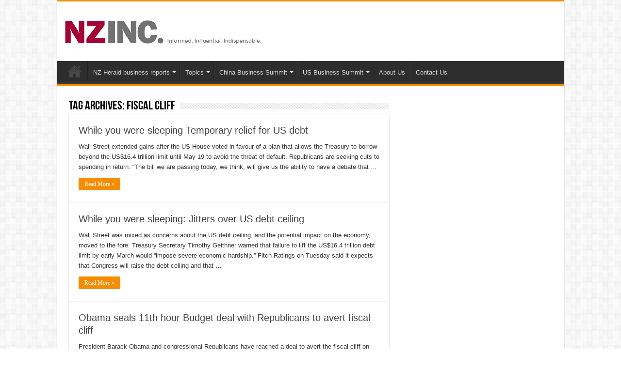

--- FILE ---
content_type: text/html; charset=UTF-8
request_url: https://newzealandinc.com/tag/fiscal-cliff/
body_size: 36953
content:
<!DOCTYPE html>
<html lang="en-GB" prefix="og: http://ogp.me/ns#">
<head>
<meta charset="UTF-8" />
<link rel="profile" href="http://gmpg.org/xfn/11" />
<link rel="pingback" href="https://newzealandinc.com/xmlrpc.php" />
<title>Fiscal Cliff &#8211; newzealandinc.com</title>
<meta name='robots' content='max-image-preview:large' />
	<style>img:is([sizes="auto" i], [sizes^="auto," i]) { contain-intrinsic-size: 3000px 1500px }</style>
	<link rel="alternate" type="application/rss+xml" title="newzealandinc.com &raquo; Feed" href="https://newzealandinc.com/feed/" />
<link rel="alternate" type="application/rss+xml" title="newzealandinc.com &raquo; Comments Feed" href="https://newzealandinc.com/comments/feed/" />
<link rel="alternate" type="application/rss+xml" title="newzealandinc.com &raquo; Fiscal Cliff Tag Feed" href="https://newzealandinc.com/tag/fiscal-cliff/feed/" />
<script type="text/javascript">
/* <![CDATA[ */
window._wpemojiSettings = {"baseUrl":"https:\/\/s.w.org\/images\/core\/emoji\/16.0.1\/72x72\/","ext":".png","svgUrl":"https:\/\/s.w.org\/images\/core\/emoji\/16.0.1\/svg\/","svgExt":".svg","source":{"concatemoji":"https:\/\/newzealandinc.com\/wp-includes\/js\/wp-emoji-release.min.js"}};
/*! This file is auto-generated */
!function(s,n){var o,i,e;function c(e){try{var t={supportTests:e,timestamp:(new Date).valueOf()};sessionStorage.setItem(o,JSON.stringify(t))}catch(e){}}function p(e,t,n){e.clearRect(0,0,e.canvas.width,e.canvas.height),e.fillText(t,0,0);var t=new Uint32Array(e.getImageData(0,0,e.canvas.width,e.canvas.height).data),a=(e.clearRect(0,0,e.canvas.width,e.canvas.height),e.fillText(n,0,0),new Uint32Array(e.getImageData(0,0,e.canvas.width,e.canvas.height).data));return t.every(function(e,t){return e===a[t]})}function u(e,t){e.clearRect(0,0,e.canvas.width,e.canvas.height),e.fillText(t,0,0);for(var n=e.getImageData(16,16,1,1),a=0;a<n.data.length;a++)if(0!==n.data[a])return!1;return!0}function f(e,t,n,a){switch(t){case"flag":return n(e,"\ud83c\udff3\ufe0f\u200d\u26a7\ufe0f","\ud83c\udff3\ufe0f\u200b\u26a7\ufe0f")?!1:!n(e,"\ud83c\udde8\ud83c\uddf6","\ud83c\udde8\u200b\ud83c\uddf6")&&!n(e,"\ud83c\udff4\udb40\udc67\udb40\udc62\udb40\udc65\udb40\udc6e\udb40\udc67\udb40\udc7f","\ud83c\udff4\u200b\udb40\udc67\u200b\udb40\udc62\u200b\udb40\udc65\u200b\udb40\udc6e\u200b\udb40\udc67\u200b\udb40\udc7f");case"emoji":return!a(e,"\ud83e\udedf")}return!1}function g(e,t,n,a){var r="undefined"!=typeof WorkerGlobalScope&&self instanceof WorkerGlobalScope?new OffscreenCanvas(300,150):s.createElement("canvas"),o=r.getContext("2d",{willReadFrequently:!0}),i=(o.textBaseline="top",o.font="600 32px Arial",{});return e.forEach(function(e){i[e]=t(o,e,n,a)}),i}function t(e){var t=s.createElement("script");t.src=e,t.defer=!0,s.head.appendChild(t)}"undefined"!=typeof Promise&&(o="wpEmojiSettingsSupports",i=["flag","emoji"],n.supports={everything:!0,everythingExceptFlag:!0},e=new Promise(function(e){s.addEventListener("DOMContentLoaded",e,{once:!0})}),new Promise(function(t){var n=function(){try{var e=JSON.parse(sessionStorage.getItem(o));if("object"==typeof e&&"number"==typeof e.timestamp&&(new Date).valueOf()<e.timestamp+604800&&"object"==typeof e.supportTests)return e.supportTests}catch(e){}return null}();if(!n){if("undefined"!=typeof Worker&&"undefined"!=typeof OffscreenCanvas&&"undefined"!=typeof URL&&URL.createObjectURL&&"undefined"!=typeof Blob)try{var e="postMessage("+g.toString()+"("+[JSON.stringify(i),f.toString(),p.toString(),u.toString()].join(",")+"));",a=new Blob([e],{type:"text/javascript"}),r=new Worker(URL.createObjectURL(a),{name:"wpTestEmojiSupports"});return void(r.onmessage=function(e){c(n=e.data),r.terminate(),t(n)})}catch(e){}c(n=g(i,f,p,u))}t(n)}).then(function(e){for(var t in e)n.supports[t]=e[t],n.supports.everything=n.supports.everything&&n.supports[t],"flag"!==t&&(n.supports.everythingExceptFlag=n.supports.everythingExceptFlag&&n.supports[t]);n.supports.everythingExceptFlag=n.supports.everythingExceptFlag&&!n.supports.flag,n.DOMReady=!1,n.readyCallback=function(){n.DOMReady=!0}}).then(function(){return e}).then(function(){var e;n.supports.everything||(n.readyCallback(),(e=n.source||{}).concatemoji?t(e.concatemoji):e.wpemoji&&e.twemoji&&(t(e.twemoji),t(e.wpemoji)))}))}((window,document),window._wpemojiSettings);
/* ]]> */
</script>
<style id='wp-emoji-styles-inline-css' type='text/css'>

	img.wp-smiley, img.emoji {
		display: inline !important;
		border: none !important;
		box-shadow: none !important;
		height: 1em !important;
		width: 1em !important;
		margin: 0 0.07em !important;
		vertical-align: -0.1em !important;
		background: none !important;
		padding: 0 !important;
	}
</style>
<link rel='stylesheet' id='wp-block-library-css' href='https://newzealandinc.com/wp-includes/css/dist/block-library/style.min.css' type='text/css' media='all' />
<style id='classic-theme-styles-inline-css' type='text/css'>
/*! This file is auto-generated */
.wp-block-button__link{color:#fff;background-color:#32373c;border-radius:9999px;box-shadow:none;text-decoration:none;padding:calc(.667em + 2px) calc(1.333em + 2px);font-size:1.125em}.wp-block-file__button{background:#32373c;color:#fff;text-decoration:none}
</style>
<style id='global-styles-inline-css' type='text/css'>
:root{--wp--preset--aspect-ratio--square: 1;--wp--preset--aspect-ratio--4-3: 4/3;--wp--preset--aspect-ratio--3-4: 3/4;--wp--preset--aspect-ratio--3-2: 3/2;--wp--preset--aspect-ratio--2-3: 2/3;--wp--preset--aspect-ratio--16-9: 16/9;--wp--preset--aspect-ratio--9-16: 9/16;--wp--preset--color--black: #000000;--wp--preset--color--cyan-bluish-gray: #abb8c3;--wp--preset--color--white: #ffffff;--wp--preset--color--pale-pink: #f78da7;--wp--preset--color--vivid-red: #cf2e2e;--wp--preset--color--luminous-vivid-orange: #ff6900;--wp--preset--color--luminous-vivid-amber: #fcb900;--wp--preset--color--light-green-cyan: #7bdcb5;--wp--preset--color--vivid-green-cyan: #00d084;--wp--preset--color--pale-cyan-blue: #8ed1fc;--wp--preset--color--vivid-cyan-blue: #0693e3;--wp--preset--color--vivid-purple: #9b51e0;--wp--preset--gradient--vivid-cyan-blue-to-vivid-purple: linear-gradient(135deg,rgba(6,147,227,1) 0%,rgb(155,81,224) 100%);--wp--preset--gradient--light-green-cyan-to-vivid-green-cyan: linear-gradient(135deg,rgb(122,220,180) 0%,rgb(0,208,130) 100%);--wp--preset--gradient--luminous-vivid-amber-to-luminous-vivid-orange: linear-gradient(135deg,rgba(252,185,0,1) 0%,rgba(255,105,0,1) 100%);--wp--preset--gradient--luminous-vivid-orange-to-vivid-red: linear-gradient(135deg,rgba(255,105,0,1) 0%,rgb(207,46,46) 100%);--wp--preset--gradient--very-light-gray-to-cyan-bluish-gray: linear-gradient(135deg,rgb(238,238,238) 0%,rgb(169,184,195) 100%);--wp--preset--gradient--cool-to-warm-spectrum: linear-gradient(135deg,rgb(74,234,220) 0%,rgb(151,120,209) 20%,rgb(207,42,186) 40%,rgb(238,44,130) 60%,rgb(251,105,98) 80%,rgb(254,248,76) 100%);--wp--preset--gradient--blush-light-purple: linear-gradient(135deg,rgb(255,206,236) 0%,rgb(152,150,240) 100%);--wp--preset--gradient--blush-bordeaux: linear-gradient(135deg,rgb(254,205,165) 0%,rgb(254,45,45) 50%,rgb(107,0,62) 100%);--wp--preset--gradient--luminous-dusk: linear-gradient(135deg,rgb(255,203,112) 0%,rgb(199,81,192) 50%,rgb(65,88,208) 100%);--wp--preset--gradient--pale-ocean: linear-gradient(135deg,rgb(255,245,203) 0%,rgb(182,227,212) 50%,rgb(51,167,181) 100%);--wp--preset--gradient--electric-grass: linear-gradient(135deg,rgb(202,248,128) 0%,rgb(113,206,126) 100%);--wp--preset--gradient--midnight: linear-gradient(135deg,rgb(2,3,129) 0%,rgb(40,116,252) 100%);--wp--preset--font-size--small: 13px;--wp--preset--font-size--medium: 20px;--wp--preset--font-size--large: 36px;--wp--preset--font-size--x-large: 42px;--wp--preset--spacing--20: 0.44rem;--wp--preset--spacing--30: 0.67rem;--wp--preset--spacing--40: 1rem;--wp--preset--spacing--50: 1.5rem;--wp--preset--spacing--60: 2.25rem;--wp--preset--spacing--70: 3.38rem;--wp--preset--spacing--80: 5.06rem;--wp--preset--shadow--natural: 6px 6px 9px rgba(0, 0, 0, 0.2);--wp--preset--shadow--deep: 12px 12px 50px rgba(0, 0, 0, 0.4);--wp--preset--shadow--sharp: 6px 6px 0px rgba(0, 0, 0, 0.2);--wp--preset--shadow--outlined: 6px 6px 0px -3px rgba(255, 255, 255, 1), 6px 6px rgba(0, 0, 0, 1);--wp--preset--shadow--crisp: 6px 6px 0px rgba(0, 0, 0, 1);}:where(.is-layout-flex){gap: 0.5em;}:where(.is-layout-grid){gap: 0.5em;}body .is-layout-flex{display: flex;}.is-layout-flex{flex-wrap: wrap;align-items: center;}.is-layout-flex > :is(*, div){margin: 0;}body .is-layout-grid{display: grid;}.is-layout-grid > :is(*, div){margin: 0;}:where(.wp-block-columns.is-layout-flex){gap: 2em;}:where(.wp-block-columns.is-layout-grid){gap: 2em;}:where(.wp-block-post-template.is-layout-flex){gap: 1.25em;}:where(.wp-block-post-template.is-layout-grid){gap: 1.25em;}.has-black-color{color: var(--wp--preset--color--black) !important;}.has-cyan-bluish-gray-color{color: var(--wp--preset--color--cyan-bluish-gray) !important;}.has-white-color{color: var(--wp--preset--color--white) !important;}.has-pale-pink-color{color: var(--wp--preset--color--pale-pink) !important;}.has-vivid-red-color{color: var(--wp--preset--color--vivid-red) !important;}.has-luminous-vivid-orange-color{color: var(--wp--preset--color--luminous-vivid-orange) !important;}.has-luminous-vivid-amber-color{color: var(--wp--preset--color--luminous-vivid-amber) !important;}.has-light-green-cyan-color{color: var(--wp--preset--color--light-green-cyan) !important;}.has-vivid-green-cyan-color{color: var(--wp--preset--color--vivid-green-cyan) !important;}.has-pale-cyan-blue-color{color: var(--wp--preset--color--pale-cyan-blue) !important;}.has-vivid-cyan-blue-color{color: var(--wp--preset--color--vivid-cyan-blue) !important;}.has-vivid-purple-color{color: var(--wp--preset--color--vivid-purple) !important;}.has-black-background-color{background-color: var(--wp--preset--color--black) !important;}.has-cyan-bluish-gray-background-color{background-color: var(--wp--preset--color--cyan-bluish-gray) !important;}.has-white-background-color{background-color: var(--wp--preset--color--white) !important;}.has-pale-pink-background-color{background-color: var(--wp--preset--color--pale-pink) !important;}.has-vivid-red-background-color{background-color: var(--wp--preset--color--vivid-red) !important;}.has-luminous-vivid-orange-background-color{background-color: var(--wp--preset--color--luminous-vivid-orange) !important;}.has-luminous-vivid-amber-background-color{background-color: var(--wp--preset--color--luminous-vivid-amber) !important;}.has-light-green-cyan-background-color{background-color: var(--wp--preset--color--light-green-cyan) !important;}.has-vivid-green-cyan-background-color{background-color: var(--wp--preset--color--vivid-green-cyan) !important;}.has-pale-cyan-blue-background-color{background-color: var(--wp--preset--color--pale-cyan-blue) !important;}.has-vivid-cyan-blue-background-color{background-color: var(--wp--preset--color--vivid-cyan-blue) !important;}.has-vivid-purple-background-color{background-color: var(--wp--preset--color--vivid-purple) !important;}.has-black-border-color{border-color: var(--wp--preset--color--black) !important;}.has-cyan-bluish-gray-border-color{border-color: var(--wp--preset--color--cyan-bluish-gray) !important;}.has-white-border-color{border-color: var(--wp--preset--color--white) !important;}.has-pale-pink-border-color{border-color: var(--wp--preset--color--pale-pink) !important;}.has-vivid-red-border-color{border-color: var(--wp--preset--color--vivid-red) !important;}.has-luminous-vivid-orange-border-color{border-color: var(--wp--preset--color--luminous-vivid-orange) !important;}.has-luminous-vivid-amber-border-color{border-color: var(--wp--preset--color--luminous-vivid-amber) !important;}.has-light-green-cyan-border-color{border-color: var(--wp--preset--color--light-green-cyan) !important;}.has-vivid-green-cyan-border-color{border-color: var(--wp--preset--color--vivid-green-cyan) !important;}.has-pale-cyan-blue-border-color{border-color: var(--wp--preset--color--pale-cyan-blue) !important;}.has-vivid-cyan-blue-border-color{border-color: var(--wp--preset--color--vivid-cyan-blue) !important;}.has-vivid-purple-border-color{border-color: var(--wp--preset--color--vivid-purple) !important;}.has-vivid-cyan-blue-to-vivid-purple-gradient-background{background: var(--wp--preset--gradient--vivid-cyan-blue-to-vivid-purple) !important;}.has-light-green-cyan-to-vivid-green-cyan-gradient-background{background: var(--wp--preset--gradient--light-green-cyan-to-vivid-green-cyan) !important;}.has-luminous-vivid-amber-to-luminous-vivid-orange-gradient-background{background: var(--wp--preset--gradient--luminous-vivid-amber-to-luminous-vivid-orange) !important;}.has-luminous-vivid-orange-to-vivid-red-gradient-background{background: var(--wp--preset--gradient--luminous-vivid-orange-to-vivid-red) !important;}.has-very-light-gray-to-cyan-bluish-gray-gradient-background{background: var(--wp--preset--gradient--very-light-gray-to-cyan-bluish-gray) !important;}.has-cool-to-warm-spectrum-gradient-background{background: var(--wp--preset--gradient--cool-to-warm-spectrum) !important;}.has-blush-light-purple-gradient-background{background: var(--wp--preset--gradient--blush-light-purple) !important;}.has-blush-bordeaux-gradient-background{background: var(--wp--preset--gradient--blush-bordeaux) !important;}.has-luminous-dusk-gradient-background{background: var(--wp--preset--gradient--luminous-dusk) !important;}.has-pale-ocean-gradient-background{background: var(--wp--preset--gradient--pale-ocean) !important;}.has-electric-grass-gradient-background{background: var(--wp--preset--gradient--electric-grass) !important;}.has-midnight-gradient-background{background: var(--wp--preset--gradient--midnight) !important;}.has-small-font-size{font-size: var(--wp--preset--font-size--small) !important;}.has-medium-font-size{font-size: var(--wp--preset--font-size--medium) !important;}.has-large-font-size{font-size: var(--wp--preset--font-size--large) !important;}.has-x-large-font-size{font-size: var(--wp--preset--font-size--x-large) !important;}
:where(.wp-block-post-template.is-layout-flex){gap: 1.25em;}:where(.wp-block-post-template.is-layout-grid){gap: 1.25em;}
:where(.wp-block-columns.is-layout-flex){gap: 2em;}:where(.wp-block-columns.is-layout-grid){gap: 2em;}
:root :where(.wp-block-pullquote){font-size: 1.5em;line-height: 1.6;}
</style>
<link rel='stylesheet' id='taqyeem-style-css' href='https://newzealandinc.com/wp-content/plugins/taqyeem/style.css' type='text/css' media='all' />
<link rel='stylesheet' id='tie-style-css' href='https://newzealandinc.com/wp-content/themes/sahifa/style.css' type='text/css' media='all' />
<link rel='stylesheet' id='tie-ilightbox-skin-css' href='https://newzealandinc.com/wp-content/themes/sahifa/css/ilightbox/dark-skin/skin.css' type='text/css' media='all' />
<script type="text/javascript" src="https://newzealandinc.com/wp-includes/js/jquery/jquery.min.js" id="jquery-core-js"></script>
<script type="text/javascript" src="https://newzealandinc.com/wp-includes/js/jquery/jquery-migrate.min.js" id="jquery-migrate-js"></script>
<script type="text/javascript" src="https://newzealandinc.com/wp-content/plugins/taqyeem/js/tie.js" id="taqyeem-main-js"></script>
<link rel="https://api.w.org/" href="https://newzealandinc.com/wp-json/" /><link rel="alternate" title="JSON" type="application/json" href="https://newzealandinc.com/wp-json/wp/v2/tags/164" /><link rel="EditURI" type="application/rsd+xml" title="RSD" href="https://newzealandinc.com/xmlrpc.php?rsd" />
<meta name="generator" content="WordPress 6.8.3" />
<script type='text/javascript'>
/* <![CDATA[ */
var taqyeem = {"ajaxurl":"https://newzealandinc.com/wp-admin/admin-ajax.php" , "your_rating":"Your Rating:"};
/* ]]> */
</script>

<style type="text/css" media="screen">

</style>
<link rel="shortcut icon" href="https://newzealandinc.com/wp-content/uploads/2020/04/NZInc-square.png" title="Favicon" />
<!--[if IE]>
<script type="text/javascript">jQuery(document).ready(function (){ jQuery(".menu-item").has("ul").children("a").attr("aria-haspopup", "true");});</script>
<![endif]-->
<!--[if lt IE 9]>
<script src="https://newzealandinc.com/wp-content/themes/sahifa/js/html5.js"></script>
<script src="https://newzealandinc.com/wp-content/themes/sahifa/js/selectivizr-min.js"></script>
<![endif]-->
<!--[if IE 9]>
<link rel="stylesheet" type="text/css" media="all" href="https://newzealandinc.com/wp-content/themes/sahifa/css/ie9.css" />
<![endif]-->
<!--[if IE 8]>
<link rel="stylesheet" type="text/css" media="all" href="https://newzealandinc.com/wp-content/themes/sahifa/css/ie8.css" />
<![endif]-->
<!--[if IE 7]>
<link rel="stylesheet" type="text/css" media="all" href="https://newzealandinc.com/wp-content/themes/sahifa/css/ie7.css" />
<![endif]-->


<meta name="viewport" content="width=device-width, initial-scale=1.0" />



<style type="text/css" media="screen">


</style>

		<script type="text/javascript">
			/* <![CDATA[ */
				var sf_position = '0';
				var sf_templates = "<a href=\"{search_url_escaped}\">View All Results<\/a>";
				var sf_input = '.search-live';
				jQuery(document).ready(function(){
					jQuery(sf_input).ajaxyLiveSearch({"expand":false,"searchUrl":"https:\/\/newzealandinc.com\/?s=%s","text":"Search","delay":500,"iwidth":180,"width":315,"ajaxUrl":"https:\/\/newzealandinc.com\/wp-admin\/admin-ajax.php","rtl":0});
					jQuery(".live-search_ajaxy-selective-input").keyup(function() {
						var width = jQuery(this).val().length * 8;
						if(width < 50) {
							width = 50;
						}
						jQuery(this).width(width);
					});
					jQuery(".live-search_ajaxy-selective-search").click(function() {
						jQuery(this).find(".live-search_ajaxy-selective-input").focus();
					});
					jQuery(".live-search_ajaxy-selective-close").click(function() {
						jQuery(this).parent().remove();
					});
				});
			/* ]]> */
		</script>
				<style type="text/css" id="wp-custom-css">
			.container {
     width: 100%; 
}		</style>
		</head>
<body id="top" class="archive tag tag-fiscal-cliff tag-164 wp-theme-sahifa">

<div class="wrapper-outer">

	<div class="background-cover"></div>

	<aside id="slide-out">

	
	
		<div id="mobile-menu" ></div>
	</aside><!-- #slide-out /-->

		<div id="wrapper" class="boxed-all">
		<div class="inner-wrapper">

		<header id="theme-header" class="theme-header">
			
		<div class="header-content">

					<a id="slide-out-open" class="slide-out-open" href="#"><span></span></a>
		
			<div class="logo" style=" margin-top:15px; margin-bottom:15px;">
			<h2>								<a title="newzealandinc.com" href="https://newzealandinc.com/">
					<img src="https://newzealandinc.com/wp-content/uploads/2020/04/nzinc-full.png" alt="newzealandinc.com"  /><strong>newzealandinc.com Informed. Influential. Indispensable.</strong>
				</a>
			</h2>			</div><!-- .logo /-->
						<div class="clear"></div>

		</div>
													<nav id="main-nav" class="fixed-enabled">
				<div class="container">

				
					<div class="main-menu"><ul id="menu-main-menu" class="menu"><li id="menu-item-21637" class="menu-item menu-item-type-custom menu-item-object-custom menu-item-home menu-item-21637"><a href="https://newzealandinc.com">Home</a></li>
<li id="menu-item-15462" class="menu-item menu-item-type-taxonomy menu-item-object-category menu-item-has-children menu-item-15462"><a href="https://newzealandinc.com/category/publications/reports/">NZ Herald business reports</a>
<ul class="sub-menu menu-sub-content">
	<li id="menu-item-22075" class="menu-item menu-item-type-taxonomy menu-item-object-category menu-item-22075"><a href="https://newzealandinc.com/category/publications/reports/">All Reports</a></li>
	<li id="menu-item-24471" class="menu-item menu-item-type-taxonomy menu-item-object-category menu-item-24471"><a href="https://newzealandinc.com/category/publications/reports/agribusiness-reports/">Agribusiness</a></li>
	<li id="menu-item-22506" class="menu-item menu-item-type-taxonomy menu-item-object-category menu-item-22506"><a href="https://newzealandinc.com/category/publications/reports/capital-markets/">Capital Markets</a></li>
	<li id="menu-item-22503" class="menu-item menu-item-type-taxonomy menu-item-object-category menu-item-22503"><a href="https://newzealandinc.com/category/publications/reports/china-business/">China Business</a></li>
	<li id="menu-item-22501" class="menu-item menu-item-type-taxonomy menu-item-object-category menu-item-22501"><a href="https://newzealandinc.com/category/publications/reports/dynamic-business/">Dynamic Business</a></li>
	<li id="menu-item-25938" class="menu-item menu-item-type-taxonomy menu-item-object-category menu-item-25938"><a href="https://newzealandinc.com/category/publications/reports/green-building/">Green Building</a></li>
	<li id="menu-item-22504" class="menu-item menu-item-type-taxonomy menu-item-object-category menu-item-22504"><a href="https://newzealandinc.com/category/publications/reports/infrastructure/">Infrastructure</a></li>
	<li id="menu-item-22074" class="menu-item menu-item-type-taxonomy menu-item-object-category menu-item-22074"><a href="https://newzealandinc.com/category/publications/reports/mood/">Mood of the Boardroom</a></li>
	<li id="menu-item-22499" class="menu-item menu-item-type-taxonomy menu-item-object-category menu-item-22499"><a href="https://newzealandinc.com/category/publications/reports/project-auckland/">Project Auckland</a></li>
</ul>
</li>
<li id="menu-item-23346" class="menu-item menu-item-type-taxonomy menu-item-object-category menu-item-has-children menu-item-23346"><a href="https://newzealandinc.com/category/topics/">Topics</a>
<ul class="sub-menu menu-sub-content">
	<li id="menu-item-23365" class="menu-item menu-item-type-taxonomy menu-item-object-category menu-item-23365"><a href="https://newzealandinc.com/category/topics/covid-19/">Covid-19</a></li>
	<li id="menu-item-23340" class="menu-item menu-item-type-taxonomy menu-item-object-category menu-item-23340"><a href="https://newzealandinc.com/category/topics/free-trade/">Trade</a></li>
	<li id="menu-item-23341" class="menu-item menu-item-type-taxonomy menu-item-object-category menu-item-23341"><a href="https://newzealandinc.com/category/regions/new-zealand/">New Zealand</a></li>
	<li id="menu-item-23342" class="menu-item menu-item-type-taxonomy menu-item-object-category menu-item-23342"><a href="https://newzealandinc.com/category/regions/china/">China</a></li>
	<li id="menu-item-23344" class="menu-item menu-item-type-taxonomy menu-item-object-category menu-item-23344"><a href="https://newzealandinc.com/category/regions/united-states/">United States</a></li>
	<li id="menu-item-23343" class="menu-item menu-item-type-taxonomy menu-item-object-category menu-item-23343"><a href="https://newzealandinc.com/category/topics/politics/">Politics</a></li>
</ul>
</li>
<li id="menu-item-24907" class="menu-item menu-item-type-custom menu-item-object-custom menu-item-has-children menu-item-24907"><a href="#">China Business Summit</a>
<ul class="sub-menu menu-sub-content">
	<li id="menu-item-26495" class="menu-item menu-item-type-custom menu-item-object-custom menu-item-26495"><a href="https://newzealandinc.com/china-business-summit-2024-accelerating-momentum/">2024: Accelerating Momentum</a></li>
	<li id="menu-item-26418" class="menu-item menu-item-type-post_type menu-item-object-post menu-item-26418"><a href="https://newzealandinc.com/china-business-summit-2023-reconnecting-with-a-changing-china/">2023: Reconnecting with a changing China</a></li>
	<li id="menu-item-26363" class="menu-item menu-item-type-post_type menu-item-object-post menu-item-26363"><a href="https://newzealandinc.com/china-business-summit-2022-a-balancing-act/">2022: A Balancing Act</a></li>
	<li id="menu-item-25908" class="menu-item menu-item-type-post_type menu-item-object-post menu-item-25908"><a href="https://newzealandinc.com/china-business-summit-2021/">2021: The New China Paradigm</a></li>
	<li id="menu-item-25597" class="menu-item menu-item-type-post_type menu-item-object-post menu-item-25597"><a href="https://newzealandinc.com/china-business-summit-2020/">2020: Covid-19 &#8211; The Recovery</a></li>
	<li id="menu-item-24912" class="menu-item menu-item-type-post_type menu-item-object-post menu-item-24912"><a href="https://newzealandinc.com/china-business-summit-2019/">2019: Sustaining the Momentum</a></li>
	<li id="menu-item-25016" class="menu-item menu-item-type-post_type menu-item-object-post menu-item-25016"><a href="https://newzealandinc.com/china-business-summit-2018/">2018: Eyes Wide Open</a></li>
	<li id="menu-item-25672" class="menu-item menu-item-type-post_type menu-item-object-post menu-item-25672"><a href="https://newzealandinc.com/2015-game-changers/">2015: Game Changers</a></li>
	<li id="menu-item-25686" class="menu-item menu-item-type-post_type menu-item-object-post menu-item-25686"><a href="https://newzealandinc.com/china-business-summit-2013/">2013: A Wake-Up Call</a></li>
	<li id="menu-item-24904" class="menu-item menu-item-type-post_type menu-item-object-page menu-item-24904"><a href="https://newzealandinc.com/china-business-summit/cbs-2012/">2012: Time to Act</a></li>
</ul>
</li>
<li id="menu-item-26112" class="menu-item menu-item-type-custom menu-item-object-custom menu-item-has-children menu-item-26112"><a href="#">US Business Summit</a>
<ul class="sub-menu menu-sub-content">
	<li id="menu-item-26543" class="menu-item menu-item-type-post_type menu-item-object-post menu-item-26543"><a href="https://newzealandinc.com/united-states-business-summit-2024-a-new-era/">2024: A new era</a></li>
	<li id="menu-item-26461" class="menu-item menu-item-type-custom menu-item-object-custom menu-item-26461"><a href="https://newzealandinc.com/united-states-business-summit-2023-accelerating-momentum/">2023: Accelerating Momentum</a></li>
	<li id="menu-item-26118" class="menu-item menu-item-type-post_type menu-item-object-post menu-item-26118"><a href="https://newzealandinc.com/us-business-summit-2022/">2022: Changing the dial</a></li>
</ul>
</li>
<li id="menu-item-15408" class="menu-item menu-item-type-post_type menu-item-object-page menu-item-15408"><a href="https://newzealandinc.com/nz-inc/about-us/">About Us</a></li>
<li id="menu-item-15417" class="menu-item menu-item-type-post_type menu-item-object-page menu-item-15417"><a href="https://newzealandinc.com/nz-inc/contact-us/">Contact Us</a></li>
</ul></div>					
					
				</div>
			</nav><!-- .main-nav /-->
					</header><!-- #header /-->

	
	
	<div id="main-content" class="container">
	<div class="content">
		
		<div class="page-head">
		
			<h1 class="page-title">
				Tag Archives: <span>Fiscal Cliff</span>			</h1>
			
						
			<div class="stripe-line"></div>
			
						
		</div>
		
				<div class="post-listing archive-box">


	<article class="item-list">
	
		<h2 class="post-box-title">
			<a href="https://newzealandinc.com/while-you-were-sleeping-temporary-relief-for-us-debt/">While you were sleeping Temporary relief for US debt</a>
		</h2>
		
		<p class="post-meta">
	
	
	
</p>
					

		
					
		<div class="entry">
			<p>Wall Street extended gains after the US House voted in favour of a plan that allows the Treasury to borrow beyond the US$16.4 trillion limit until May 19 to avoid the threat of default. Republicans are seeking cuts to spending in return. &#8220;The bill we are passing today, we think, will give us the ability to have a debate that &hellip;</p>
			<a class="more-link" href="https://newzealandinc.com/while-you-were-sleeping-temporary-relief-for-us-debt/">Read More &raquo;</a>
		</div>

				
		<div class="clear"></div>
	</article><!-- .item-list -->
	

	<article class="item-list">
	
		<h2 class="post-box-title">
			<a href="https://newzealandinc.com/while-you-were-sleeping-jitters-over-us-debt-ceiling/">While you were sleeping: Jitters over US debt ceiling</a>
		</h2>
		
		<p class="post-meta">
	
	
	
</p>
					

		
					
		<div class="entry">
			<p>Wall Street was mixed as concerns about the US debt ceiling, and the potential impact on the economy, moved to the fore. Treasury Secretary Timothy Geithner warned that failure to lift the US$16.4 trillion debt limit by early March would &#8220;impose severe economic hardship.&#8221; Fitch Ratings on Tuesday said it expects that Congress will raise the debt ceiling and that &hellip;</p>
			<a class="more-link" href="https://newzealandinc.com/while-you-were-sleeping-jitters-over-us-debt-ceiling/">Read More &raquo;</a>
		</div>

				
		<div class="clear"></div>
	</article><!-- .item-list -->
	

	<article class="item-list">
	
		<h2 class="post-box-title">
			<a href="https://newzealandinc.com/obama-seals-11th-hour-budget-deal-with-republicans-to-avert-fiscal-cliff/">Obama seals 11th hour Budget deal with Republicans to avert fiscal cliff</a>
		</h2>
		
		<p class="post-meta">
	
	
	
</p>
					

		
					
		<div class="entry">
			<p>President Barack Obama and congressional Republicans have reached a deal to avert the fiscal cliff on the last day of 2012. mobile phone tracking uk The upshot is income-tax rates will rise, unemployment benefits will be maintained and tax breaks for families of modest means. The deal also delays for two months part of the $US110 billion in spending cuts &hellip;</p>
			<a class="more-link" href="https://newzealandinc.com/obama-seals-11th-hour-budget-deal-with-republicans-to-avert-fiscal-cliff/">Read More &raquo;</a>
		</div>

				
		<div class="clear"></div>
	</article><!-- .item-list -->
	

	<article class="item-list">
	
		<h2 class="post-box-title">
			<a href="https://newzealandinc.com/obamadeal-to-avert-fiscal-cliff-close-but-not-done-wsj-live/">Obama: Deal to avert Fiscal Cliff close but not done &#8211; WSJ Live</a>
		</h2>
		
		<p class="post-meta">
	
	
	
</p>
					

		
					
		<div class="entry">
			<p>As the fiscal cliff deadline looms, the White House and Senate Republicans are closing in on a budget compromise, but has the damage already been done to the economy? Sudeep Reddy has details. mobile phone tracking uk</p>
			<a class="more-link" href="https://newzealandinc.com/obamadeal-to-avert-fiscal-cliff-close-but-not-done-wsj-live/">Read More &raquo;</a>
		</div>

				
		<div class="clear"></div>
	</article><!-- .item-list -->
	

	<article class="item-list">
	
		<h2 class="post-box-title">
			<a href="https://newzealandinc.com/will-agreement-be-reached-before-fiscal-cliff-hits-fox-news/">Will agreement be reached before &#8216;fiscal cliff&#8217; hits? Fox News</a>
		</h2>
		
		<p class="post-meta">
	
	
	
</p>
					

		
					
		<div class="entry">
			<p>what is cause and effect essay ike Emanuel reports from Capitol Hil</p>
			<a class="more-link" href="https://newzealandinc.com/will-agreement-be-reached-before-fiscal-cliff-hits-fox-news/">Read More &raquo;</a>
		</div>

				
		<div class="clear"></div>
	</article><!-- .item-list -->
	

	<article class="item-list">
	
		<h2 class="post-box-title">
			<a href="https://newzealandinc.com/legendary-julian-robertson-joins-twitter/">Legendary Julian Robertson joins Twitter? Or is this a fake?</a>
		</h2>
		
		<p class="post-meta">
	
	
	
</p>
					

		
					
		<div class="entry">
			<p>Legendary Tiger Fund founder &#8220;Julian Robertson&#8221; has apparently joined Twitter and is already making a splash with pungent comments on the US fiscal cliff. Problem us &#8211; is this Julian for real or a fake Twitter account?  Some on Twitter say they have contacted his office to be told it is a fake. If so, pity because the comments are &hellip;</p>
			<a class="more-link" href="https://newzealandinc.com/legendary-julian-robertson-joins-twitter/">Read More &raquo;</a>
		</div>

				
		<div class="clear"></div>
	</article><!-- .item-list -->
	

	<article class="item-list">
	
		<h2 class="post-box-title">
			<a href="https://newzealandinc.com/donald-trump-phones-fox-news-on-fiscal-cliff/">Donald Trump phones Fox News on fiscal cliff</a>
		</h2>
		
		<p class="post-meta">
	
	
	
</p>
					

		
					
		<div class="entry">
			<p>homework helper</p>
			<a class="more-link" href="https://newzealandinc.com/donald-trump-phones-fox-news-on-fiscal-cliff/">Read More &raquo;</a>
		</div>

				
		<div class="clear"></div>
	</article><!-- .item-list -->
	

	<article class="item-list">
	
		<h2 class="post-box-title">
			<a href="https://newzealandinc.com/while-you-were-sleeping-optimism-on-us-budget-talks/">While you were sleeping, optimism on US budget talks</a>
		</h2>
		
		<p class="post-meta">
	
	
	
</p>
					

		
					
		<div class="entry">
			<p> Wall Street climbed amid signs that budget talks between US Democrats and Republicans are finally progressing, raising optimism an agreement to avoid the so-called fiscal cliff will be reached by the year-end deadline. President Barack Obama is said to have offered House Speaker John Boehner a lower target for new tax revenue. The two met at the White House yesterday. &hellip;</p>
			<a class="more-link" href="https://newzealandinc.com/while-you-were-sleeping-optimism-on-us-budget-talks/">Read More &raquo;</a>
		</div>

				
		<div class="clear"></div>
	</article><!-- .item-list -->
	

	<article class="item-list">
	
		<h2 class="post-box-title">
			<a href="https://newzealandinc.com/wsj-boehner-time-to-move-to-plan-b-on-fiscal-cliff/">WSJ: Boehner -Time to move to Plan B on fiscal cliff</a>
		</h2>
		
		<p class="post-meta">
	
	
	
</p>
					

		
					
		<div class="entry">
			<p>House Speaker John Boehner (R., Ohio) addresses the media in a press conference about the &#8216;fiscal cliff,&#8217; in which he says while he is hopeful for a deal with the White House, he must &#8216;move to plan B.&#8217; definition essays</p>
			<a class="more-link" href="https://newzealandinc.com/wsj-boehner-time-to-move-to-plan-b-on-fiscal-cliff/">Read More &raquo;</a>
		</div>

				
		<div class="clear"></div>
	</article><!-- .item-list -->
	

	<article class="item-list">
	
		<h2 class="post-box-title">
			<a href="https://newzealandinc.com/nz-dollar-little-changed-as-fiscal-cliff-talks-trump-rba-minutes-slower-local-recovery-forecast/">NZ dollar little changed as fiscal cliff talks trump RBA minutes, slower local recovery forecast</a>
		</h2>
		
		<p class="post-meta">
	
	
	
</p>
					

		
					
		<div class="entry">
			<p>The New Zealand dollar was little changed in local trading as traders await US talks to avert the US$600 billion fiscal cliff and after New Zealand&#8217;s Treasury pared back its growth forecasts. The kiwi traded at 84.42 US cents at 5pm in Wellington from 84.36 cents at 8.30am and 84.39 cents yesterday. The trade-weighted index was 75.26 from 75.27 yesterday. &hellip;</p>
			<a class="more-link" href="https://newzealandinc.com/nz-dollar-little-changed-as-fiscal-cliff-talks-trump-rba-minutes-slower-local-recovery-forecast/">Read More &raquo;</a>
		</div>

				
		<div class="clear"></div>
	</article><!-- .item-list -->
	
</div>
			<div class="pagination">
		<span class="pages">Page 1 of 2</span><span class="current">1</span><a href="https://newzealandinc.com/tag/fiscal-cliff/page/2/" class="page" title="2">2</a>					<span id="tie-next-page">
					<a href="https://newzealandinc.com/tag/fiscal-cliff/page/2/" >&raquo;</a>					</span>
						</div>
			
	</div> <!-- .content -->
	
<aside id="sidebar">
	<div class="theiaStickySidebar">
	</div><!-- .theiaStickySidebar /-->
</aside><!-- #sidebar /-->	<div class="clear"></div>
</div><!-- .container /-->

				
<div class="clear"></div>
<div class="footer-bottom">
	<div class="container">
		<div class="alignright">
					</div>
				
		<div class="alignleft">
					</div>
		<div class="clear"></div>
	</div><!-- .Container -->
</div><!-- .Footer bottom -->

</div><!-- .inner-Wrapper -->
</div><!-- #Wrapper -->
</div><!-- .Wrapper-outer -->
<div id="fb-root"></div>
<script type="speculationrules">
{"prefetch":[{"source":"document","where":{"and":[{"href_matches":"\/*"},{"not":{"href_matches":["\/wp-*.php","\/wp-admin\/*","\/wp-content\/uploads\/*","\/wp-content\/*","\/wp-content\/plugins\/*","\/wp-content\/themes\/sahifa\/*","\/*\\?(.+)"]}},{"not":{"selector_matches":"a[rel~=\"nofollow\"]"}},{"not":{"selector_matches":".no-prefetch, .no-prefetch a"}}]},"eagerness":"conservative"}]}
</script>
<script type="text/javascript" id="tie-scripts-js-extra">
/* <![CDATA[ */
var tie = {"mobile_menu_active":"true","mobile_menu_top":"","lightbox_all":"true","lightbox_gallery":"true","woocommerce_lightbox":"yes","lightbox_skin":"dark","lightbox_thumb":"vertical","lightbox_arrows":"","sticky_sidebar":"","is_singular":"","reading_indicator":"","lang_no_results":"No Results","lang_results_found":"Results Found"};
/* ]]> */
</script>
<script type="text/javascript" src="https://newzealandinc.com/wp-content/themes/sahifa/js/tie-scripts.js" id="tie-scripts-js"></script>
<script type="text/javascript" src="https://newzealandinc.com/wp-content/themes/sahifa/js/ilightbox.packed.js" id="tie-ilightbox-js"></script>
<script type="text/javascript" src="https://newzealandinc.com/wp-content/themes/sahifa/js/search.js" id="tie-search-js"></script>
</body>
</html>